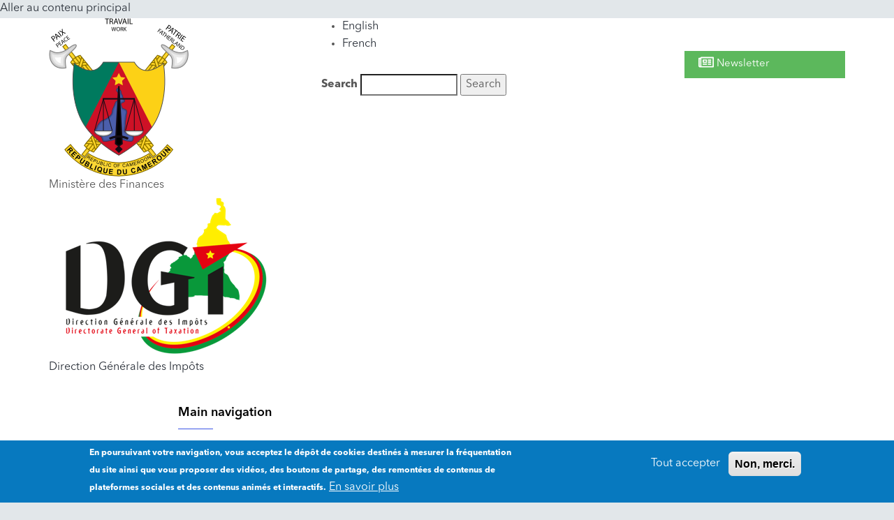

--- FILE ---
content_type: text/html; charset=UTF-8
request_url: https://impots.cm/fr/videotheque/spot-declaration-preremplie-english
body_size: 9419
content:
<!DOCTYPE html>
<html lang="fr" dir="ltr" prefix="content: http://purl.org/rss/1.0/modules/content/  dc: http://purl.org/dc/terms/  foaf: http://xmlns.com/foaf/0.1/  og: http://ogp.me/ns#  rdfs: http://www.w3.org/2000/01/rdf-schema#  schema: http://schema.org/  sioc: http://rdfs.org/sioc/ns#  sioct: http://rdfs.org/sioc/types#  skos: http://www.w3.org/2004/02/skos/core#  xsd: http://www.w3.org/2001/XMLSchema# ">
	<head> 
	<meta charset="utf-8" />
<meta name="title" content="SPOT DECLARATION PREREMPLIE ENGLISH | Direction Générale des Impôts (DGI)" />
<link rel="canonical" href="https://impots.cm/fr/videotheque/spot-declaration-preremplie-english" />
<meta name="MobileOptimized" content="width" />
<meta name="HandheldFriendly" content="true" />
<meta name="viewport" content="width=device-width, initial-scale=1.0" />
<script>function euCookieComplianceLoadScripts() {}</script>
<style>div#sliding-popup, div#sliding-popup .eu-cookie-withdraw-banner, .eu-cookie-withdraw-tab {background: #0779bf} div#sliding-popup.eu-cookie-withdraw-wrapper { background: transparent; } #sliding-popup h1, #sliding-popup h2, #sliding-popup h3, #sliding-popup p, .eu-cookie-compliance-more-button, .eu-cookie-compliance-secondary-button, .eu-cookie-withdraw-tab { color: #ffffff;} .eu-cookie-withdraw-tab { border-color: #ffffff;}</style>
<link rel="shortcut icon" href="/sites/default/files/favicon.ico" type="image/vnd.microsoft.icon" />
<link rel="alternate" hreflang="fr" href="https://impots.cm/fr/videotheque/spot-declaration-preremplie-english" />

	<title>SPOT DECLARATION PREREMPLIE ENGLISH | Direction Générale des Impôts (DGI)</title>
	<style media="all">
@import url("/core/themes/stable/css/system/components/ajax-progress.module.css?q29djt");
@import url("/core/themes/stable/css/system/components/align.module.css?q29djt");
@import url("/core/themes/stable/css/system/components/autocomplete-loading.module.css?q29djt");
@import url("/core/themes/stable/css/system/components/fieldgroup.module.css?q29djt");
@import url("/core/themes/stable/css/system/components/container-inline.module.css?q29djt");
@import url("/core/themes/stable/css/system/components/clearfix.module.css?q29djt");
@import url("/core/themes/stable/css/system/components/details.module.css?q29djt");
@import url("/core/themes/stable/css/system/components/hidden.module.css?q29djt");
@import url("/core/themes/stable/css/system/components/item-list.module.css?q29djt");
@import url("/core/themes/stable/css/system/components/js.module.css?q29djt");
@import url("/core/themes/stable/css/system/components/nowrap.module.css?q29djt");
@import url("/core/themes/stable/css/system/components/position-container.module.css?q29djt");
@import url("/core/themes/stable/css/system/components/progress.module.css?q29djt");
@import url("/core/themes/stable/css/system/components/reset-appearance.module.css?q29djt");
@import url("/core/themes/stable/css/system/components/resize.module.css?q29djt");
@import url("/core/themes/stable/css/system/components/sticky-header.module.css?q29djt");
@import url("/core/themes/stable/css/system/components/system-status-counter.css?q29djt");
@import url("/core/themes/stable/css/system/components/system-status-report-counters.css?q29djt");
@import url("/core/themes/stable/css/system/components/system-status-report-general-info.css?q29djt");
@import url("/core/themes/stable/css/system/components/tabledrag.module.css?q29djt");
@import url("/core/themes/stable/css/system/components/tablesort.module.css?q29djt");
@import url("/core/themes/stable/css/system/components/tree-child.module.css?q29djt");
@import url("/modules/poll/css/poll.base.css?q29djt");
@import url("/modules/poll/css/poll.theme.css?q29djt");
@import url("/modules/video_embed_field/css/video_embed_field.responsive-video.css?q29djt");
@import url("/modules/eu_cookie_compliance/css/eu_cookie_compliance.css?q29djt");
@import url("/modules/ckeditor_accordion/css/ckeditor-accordion.css?q29djt");
@import url("/modules/social_media/css/social_media.css?q29djt");
@import url("/modules/gavias_sliderlayer/vendor/revolution/css/settings.css?q29djt");
@import url("/modules/gavias_sliderlayer/vendor/revolution/css/layers.css?q29djt");
@import url("/modules/gavias_sliderlayer/vendor/revolution/css/navigation.css?q29djt");
</style>
<style media="all">
@import url("/modules/gva_blockbuilder/assets/css/frontend.css?q29djt");
</style>
<style media="all">
@import url("/themes/gavias_comely/css/sliderlayer.css?q29djt");
@import url("/themes/gavias_comely/css/font-awesome.css?q29djt");
@import url("/themes/gavias_comely/css/animate.css?q29djt");
@import url("/themes/gavias_comely/css/icon.css?q29djt");
@import url("/themes/gavias_comely/vendor/owl-carousel/assets/owl.carousel.min.css?q29djt");
@import url("/themes/gavias_comely/vendor/owl-carousel/assets/owl.theme.default.min.css?q29djt");
@import url("/themes/gavias_comely/vendor/prettyphoto/css/prettyPhoto.css?q29djt");
@import url("/themes/gavias_comely/vendor/ytplayer/css/jquery.mb.YTPlayer.min.css?q29djt");
@import url("/themes/gavias_comely/vendor/magnific/magnific-popup.css?q29djt");
@import url("/themes/gavias_comely/vendor/slick/slick.css?q29djt");
@import url("/themes/gavias_comely/css/bootstrap.css?q29djt");
@import url("/themes/gavias_comely/css/template.css?q29djt");
</style>

	
	<script type="text/javascript" src="/themes/gavias_comely/js/jquery.min.js" ></script>
	<script type="application/json" data-drupal-selector="drupal-settings-json">{"path":{"baseUrl":"\/","scriptPath":null,"pathPrefix":"fr\/","currentPath":"node\/585","currentPathIsAdmin":false,"isFront":false,"currentLanguage":"fr"},"pluralDelimiter":"\u0003","eu_cookie_compliance":{"popup_enabled":true,"popup_agreed_enabled":false,"popup_hide_agreed":false,"popup_clicking_confirmation":false,"popup_scrolling_confirmation":false,"popup_html_info":"\u003Cdiv class=\u0022eu-cookie-compliance-banner eu-cookie-compliance-banner-info\u0022\u003E\n  \u003Cdiv class=\u0022popup-content info eu-cookie-compliance-content\u0022\u003E\n    \u003Cdiv id=\u0022popup-text\u0022 class=\u0022eu-cookie-compliance-message\u0022\u003E\n      \u003Cp\u003EEn poursuivant votre navigation, vous acceptez le d\u00e9p\u00f4t de cookies destin\u00e9s \u00e0 mesurer la fr\u00e9quentation du site ainsi que vous proposer des vid\u00e9os, des boutons de partage, des remont\u00e9es de contenus de plateformes sociales et des contenus anim\u00e9s et interactifs.\u003C\/p\u003E\n              \u003Cbutton type=\u0022button\u0022 class=\u0022find-more-button eu-cookie-compliance-more-button\u0022\u003EEn savoir plus\u003C\/button\u003E\n          \u003C\/div\u003E\n    \u003Cdiv id=\u0022popup-buttons\u0022 class=\u0022eu-cookie-compliance-buttons\u0022\u003E\n      \u003Cbutton type=\u0022button\u0022 class=\u0022agree-button eu-cookie-compliance-secondary-button\u0022\u003ETout accepter\u003C\/button\u003E\n              \u003Cbutton type=\u0022button\u0022 class=\u0022decline-button eu-cookie-compliance-default-button\u0022 \u003ENon, merci.\u003C\/button\u003E\n          \u003C\/div\u003E\n  \u003C\/div\u003E\n\u003C\/div\u003E","use_mobile_message":false,"mobile_popup_html_info":"\u003Cdiv class=\u0022eu-cookie-compliance-banner eu-cookie-compliance-banner-info\u0022\u003E\n  \u003Cdiv class=\u0022popup-content info eu-cookie-compliance-content\u0022\u003E\n    \u003Cdiv id=\u0022popup-text\u0022 class=\u0022eu-cookie-compliance-message\u0022\u003E\n      \n              \u003Cbutton type=\u0022button\u0022 class=\u0022find-more-button eu-cookie-compliance-more-button\u0022\u003EEn savoir plus\u003C\/button\u003E\n          \u003C\/div\u003E\n    \u003Cdiv id=\u0022popup-buttons\u0022 class=\u0022eu-cookie-compliance-buttons\u0022\u003E\n      \u003Cbutton type=\u0022button\u0022 class=\u0022agree-button eu-cookie-compliance-secondary-button\u0022\u003ETout accepter\u003C\/button\u003E\n              \u003Cbutton type=\u0022button\u0022 class=\u0022decline-button eu-cookie-compliance-default-button\u0022 \u003ENon, merci.\u003C\/button\u003E\n          \u003C\/div\u003E\n  \u003C\/div\u003E\n\u003C\/div\u003E","mobile_breakpoint":768,"popup_html_agreed":false,"popup_use_bare_css":false,"popup_height":"auto","popup_width":"100%","popup_delay":1000,"popup_link":"\/fr","popup_link_new_window":true,"popup_position":false,"popup_language":"fr","store_consent":false,"better_support_for_screen_readers":false,"cookie_name":"","reload_page":false,"domain":"","popup_eu_only_js":false,"cookie_lifetime":100,"cookie_session":0,"disagree_do_not_show_popup":false,"method":"opt_in","whitelisted_cookies":"","withdraw_markup":"\u003Cbutton type=\u0022button\u0022 class=\u0022eu-cookie-withdraw-tab\u0022\u003EParam\u00e8tres de confidentialit\u00e9\u003C\/button\u003E\n\u003Cdiv class=\u0022eu-cookie-withdraw-banner\u0022\u003E\n  \u003Cdiv class=\u0022popup-content info eu-cookie-compliance-content\u0022\u003E\n    \u003Cdiv id=\u0022popup-text\u0022 class=\u0022eu-cookie-compliance-message\u0022\u003E\n      \u003Ch2\u003ENous utilisons des cookies sur ce site pour am\u00e9liorer votre exp\u00e9rience d\u0027utilisateur.\u003C\/h2\u003E\u003Cp\u003EVous avez consenti \u00e0 l\u0027ajout de cookies.\u003C\/p\u003E\n    \u003C\/div\u003E\n    \u003Cdiv id=\u0022popup-buttons\u0022 class=\u0022eu-cookie-compliance-buttons\u0022\u003E\n      \u003Cbutton type=\u0022button\u0022 class=\u0022eu-cookie-withdraw-button\u0022\u003ERetirer le consentement\u003C\/button\u003E\n    \u003C\/div\u003E\n  \u003C\/div\u003E\n\u003C\/div\u003E","withdraw_enabled":false},"ckeditorAccordion":{"accordionStyle":{"collapseAll":1}},"social_media":{"application_id":"Your Application ID"},"gavias_blockbuilder":{"url_edit":"\/fr\/admin\/structure\/gavias_blockbuilder\/edit\/-----"},"ajaxTrustedUrl":{"\/fr\/search\/node":true},"layzy_load":"off","gavias_load_ajax_view":"\/fr\/custom\/gavias_hook\/ajax_view","user":{"uid":0,"permissionsHash":"31cd3d72f5fd99e3da99b560823acd0e44e4dd7a9dfd49a416704acf59ad176a"}}</script>

<!--[if lte IE 8]>
<script src="/core/assets/vendor/html5shiv/html5shiv.min.js?v=3.7.3"></script>
<![endif]-->
<script src="/core/assets/vendor/domready/ready.min.js?v=1.0.8"></script>
<script src="/core/assets/vendor/jquery/jquery.min.js?v=3.2.1"></script>
<script src="/core/misc/drupalSettingsLoader.js?v=8.6.1"></script>
<script src="/sites/default/files/languages/fr_Z0J2h-xZGkbCHFNyGn_u2M_sLJHqpL8nVmf6gPVIIl0.js?q29djt"></script>
<script src="/core/misc/drupal.js?v=8.6.1"></script>
<script src="/core/misc/drupal.init.js?v=8.6.1"></script>
<script src="/modules/gavias_sliderlayer/vendor/revolution/js/source/jquery.themepunch.tools.min.js?v=1.x"></script>
<script src="/modules/gavias_sliderlayer/vendor/revolution/js/source/jquery.themepunch.revolution.js?v=1.x"></script>
<script src="/modules/gavias_sliderlayer/vendor/revolution/js/extensions/revolution.extension.actions.min.js?v=1.x"></script>
<script src="/modules/gavias_sliderlayer/vendor/revolution/js/extensions/revolution.extension.carousel.min.js?v=1.x"></script>
<script src="/modules/gavias_sliderlayer/vendor/revolution/js/extensions/revolution.extension.kenburn.min.js?v=1.x"></script>
<script src="/modules/gavias_sliderlayer/vendor/revolution/js/extensions/revolution.extension.layeranimation.min.js?v=1.x"></script>
<script src="/modules/gavias_sliderlayer/vendor/revolution/js/extensions/revolution.extension.migration.min.js?v=1.x"></script>
<script src="/modules/gavias_sliderlayer/vendor/revolution/js/extensions/revolution.extension.navigation.min.js?v=1.x"></script>
<script src="/modules/gavias_sliderlayer/vendor/revolution/js/extensions/revolution.extension.parallax.min.js?v=1.x"></script>
<script src="/modules/gavias_sliderlayer/vendor/revolution/js/extensions/revolution.extension.slideanims.min.js?v=1.x"></script>
<script src="/modules/gavias_sliderlayer/vendor/revolution/js/extensions/revolution.extension.video.min.js?v=1.x"></script>
<script src="/themes/gavias_comely/vendor/jquery-migrate.min.js?v=8.6.1"></script>
<script src="/themes/gavias_comely/js/bootstrap.js?v=8.6.1"></script>
<script src="/themes/gavias_comely/js/imagesloader.min.js?v=8.6.1"></script>
<script src="/themes/gavias_comely/vendor/jquery.easing.js?v=8.6.1"></script>
<script src="/themes/gavias_comely/vendor/jquery.appear.js?v=8.6.1"></script>
<script src="/themes/gavias_comely/vendor/jquery.easypiechart.min.js?v=8.6.1"></script>
<script src="/themes/gavias_comely/vendor/owl-carousel/owl.carousel.min.js?v=8.6.1"></script>
<script src="/themes/gavias_comely/vendor/waypoint.js?v=8.6.1"></script>
<script src="/themes/gavias_comely/vendor/count-to.js?v=8.6.1"></script>
<script src="/themes/gavias_comely/vendor/masonry.pkgd.min.js?v=8.6.1"></script>
<script src="/themes/gavias_comely/vendor/isotope.pkgd.min.js?v=8.6.1"></script>
<script src="/themes/gavias_comely/vendor/wow.min.js?v=8.6.1"></script>
<script src="/themes/gavias_comely/vendor/jpreloader.min.js?v=8.6.1"></script>
<script src="/themes/gavias_comely/vendor/prettyphoto/js/jquery.prettyPhoto.js?v=8.6.1"></script>
<script src="/themes/gavias_comely/vendor/ytplayer/js/jquery.mb.YTPlayer.min.js?v=8.6.1"></script>
<script src="/themes/gavias_comely/vendor/jquery.typer/src/jquery.typer.js?v=8.6.1"></script>
<script src="/themes/gavias_comely/vendor/unslider-min.js?v=8.6.1"></script>
<script src="/themes/gavias_comely/vendor/perfect-scrollbar.jquery.min.js?v=8.6.1"></script>
<script src="/themes/gavias_comely/vendor/magnific/jquery.magnific-popup.min.js?v=8.6.1"></script>
<script src="/themes/gavias_comely/vendor/jquery.unveil.js?v=8.6.1"></script>
<script src="/themes/gavias_comely/vendor/slick/slick.min.js?v=8.6.1"></script>
<script src="/themes/gavias_comely/js/main.js?v=8.6.1"></script>

	
		<link rel="stylesheet" href="https://impots.cm/themes/gavias_comely/css/custom.css" media="screen" />    
	<link rel="stylesheet" href="https://impots.cm/themes/gavias_comely/css/update.css" media="screen" />
	 
	<link rel="stylesheet" href="https://impots.cm/themes/gavias_comely/css/lomdjerem.css" media="screen" />
		
	<link rel="stylesheet" media="only screen and (max-width: 767px)" href="https://impots.cm/themes/gavias_comely/css/menu_mobile.css"/>
	<link rel="stylesheet" media="only screen and (max-width: 767px)" href="https://impots.cm/themes/gavias_comely/css/all_mobile.css"/>
	
	<link rel="stylesheet" media="print" type="text/css" href="https://impots.cm/themes/gavias_comely/css/print.css" > 
	
	 
	
	
	<script type="text/javascript" src="https://impots.cm/themes/gavias_comely/js/lomdjerem.js" ></script>

	

	
			<style class="customize"></style>
		
	
		
		
		
	
	
		
	
	
	<script>
		var $liendebase = 'https://impots.cm' ;
		// alert($liendebase );
	</script>
	
	
	</head>

	
	<body class="layout-no-sidebars boxed not-preloader pagenode585 path-node node--type-videotheque">

		<a href="#main-content" class="visually-hidden focusable">
			Aller au contenu principal
		</a>
		
		  <div class="dialog-off-canvas-main-canvas" data-off-canvas-main-canvas>
    
   <div class="drupal-message">
      <div class="content-inner">
         <a class="_close">x</a>
              <div>
    

  </div>

         </div>
   </div>
 <div class="body-page-content">
	<div class="body-page gva-body-page">
		 	   <header id="header" class="header-v1">
	<div class="entete">
		<div class="container">
												<div class="col-lg-4 col-md-4 col-sm-4 entete__col entete__col1" >
						  <div>
    <div id="block-blocpersonomentreprisetop1fr" class="nomsitebloc block block-block-content block-block-content4c6eaa34-0fda-479b-8810-6579245f36c9 no-title">
  
    
      <div class="content block-content">
      
            <div class="field field--name-body field--type-text-with-summary field--label-hidden field__item"><div class="nomsitebloc__ligne1">
	<img src="/sites/default/files/taxation/armoiries-cameroun.png" alt="MINFI" class="img-responsive nomsitebloc__img" />
	<p>Ministère des Finances</p>
</div>

<div class="nomsitebloc__ligne2">
	<a href="/">
		<img src="/sites/default/files/taxation/logo-dgt-dgi.png" alt="DGI" class="img-responsive nomsitebloc__img" />
		<p>Direction Générale des Impôts</p>
	</a>
</div>


	
<!-- 
<div class="row">
	<div class="col-md-4">
		<img src="/sites/default/files/taxation/armoiries-cameroun.png" alt="MINFI" class="img-responsive">
	</div>
	<div class="col-md-8">
		<p>Ministère des Finances</p>
	</div>
</div>

<div class="row">
	<div class="col-md-4">
		<img src="/sites/default/files/taxation/logo-dgt-dgi.png" alt="DGI" class="img-responsive">
	</div>
	<div class="col-md-8">
		<p>Direction Générale des Impôts</p>
	</div>
</div> --></div>
      
    </div>
  </div>

  </div>

					</div>
																			<div class="col-lg-4 col-md-2 col-sm-4 entete__col entete__col2">
						  <div>
    <div class="language-switcher-language-url block block-language block-language-blocklanguage-interface no-title" id="block-selecteurdelangue" role="navigation">
  
    
      <div class="content block-content">
      <ul class="links"><li hreflang="en" data-drupal-link-system-path="node/585" class="en"><a href="/en/node/585" class="language-link" hreflang="en" data-drupal-link-system-path="node/585">English</a></li><li hreflang="fr" data-drupal-link-system-path="node/585" class="fr is-active"><a href="/fr/videotheque/spot-declaration-preremplie-english" class="language-link is-active" hreflang="fr" data-drupal-link-system-path="node/585">French</a></li></ul>
    </div>
  </div>
<div class="search-block-form block block-search container-inline" data-drupal-selector="search-block-form" id="block-formulairederecherche" role="search">
  
    
      <form action="/fr/search/node" method="get" id="search-block-form" accept-charset="UTF-8" class="search-form search-block-form">
  <div class="js-form-item form-item js-form-type-search form-item-keys js-form-item-keys form-no-label">
      <label for="edit-keys--2" class="visually-hidden">Search</label>
        <input title="Indiquer les termes à rechercher" data-drupal-selector="edit-keys" type="search" id="edit-keys--2" name="keys" value="" size="15" maxlength="128" class="form-search" />

        </div>
<div data-drupal-selector="edit-actions" class="form-actions js-form-wrapper form-wrapper" id="edit-actions"><input class="search-form__submit button js-form-submit form-submit" data-drupal-selector="edit-submit" type="submit" id="edit-submit--3" value="Search" />
</div>

</form>

  </div>

  </div>

					</div>
																			<div class="col-lg-4 col-md-6 col-sm-4 entete__col entete__col3">
						  <div>
    <div id="block-blocpersoboutoncontactetnewslettertop3" class="block block-block-content block-block-content8bc03b38-cd4f-4f25-a7fe-5f43ef63ed9f no-title">
  
    
      <div class="content block-content">
      
            <div class="field field--name-body field--type-text-with-summary field--label-hidden field__item"><div class="row">
	<div class="butop_wrp col-md-8 col-md-offset-4">
		<a href="/node/72" class="btn btn-default btn-block butop butop1">
			<span><i class="fa fa-envelope-o"></i></span>
			Nous contacter  
			<!-- <i class="fa fa-angle-right"></i> -->
		</a>
	</div>
	<div class="butop_wrp col-md-8 col-md-offset-4">
		<a href="/newsletter" class="btn btn-success btn-block   butop butop2">
			<span><i class="fa fa-newspaper-o fa-lg"></i></span>
			Newsletter  
			<!-- <i class="fa fa-angle-right"></i> -->
		</a>
	</div>
</div></div>
      
    </div>
  </div>

  </div>

					</div>
									</div>
	</div>
	
			<div class="topbar">
			<div class="topbar-inner">
				<div class="container">
					<div class="row">
						<div class="col-lg-12 col-sm-12">
							<div class="topbar-content">  <div>
    <div id="block-gavias-comely-topbar" class="block block-block-content block-block-contenta87cb642-bb80-4bd8-9bb0-ed5e2d4da5e0 no-title">
  
    
      <div class="content block-content">
      
            <div class="field field--name-body field--type-text-with-summary field--label-hidden field__item"><div class="pull-left text-left">
      <ul class="inline">
            <li><span> <i class="fa fa-clock-o"></i>Mon - Fri : 09:00 - 17:00</span> </li>
           <li><span><i class="fa fa-envelope"></i>contact@youremail.com</span></li>
      </ul>
</div>
<div class="pull-right text-right">
     <ul class="inline">
           <li><a target="_blank" href="#"><i class="fa fa-facebook"></i></a></li>
           <li><a target="_blank" href="#"> <i class="fa fa-flickr"></i></a></li>
          <li><a target="_blank" href="#"><i class="fa fa-linkedin"></i></a></li>
          <li><a target="_blank" href="#"><i class="fa fa-pinterest-p"></i></a></li>
          <li><a target="_blank" href="#"><i class="fa fa-twitter"></i></a></li>
      </ul>
</div></div>
      
    </div>
  </div>

  </div>
</div> 
						</div>
					</div>   
				</div>
			</div>
		</div>
	
		  

	 <div class="header-main ">
			<div class="container header-content-layout">
				 <div class="header-main-inner p-relative">
						<div class="row">
							
							<div class="col-lg-8 col-lg-offset-2 col-md-10 col-md-offset-1 col-sm-6 col-xs-4 p-static">
								<div class="header-inner clearfix">
									<div class="main-menu">
										<div class="area-main-menu">
											<div class="area-inner">
													<div class="gva-offcanvas-mobile">
														<div class="close-offcanvas hidden"><i class="fa fa-times"></i></div>
																													  <div>
    <nav aria-labelledby="block-gavias-comely-main-menu-menu" id="block-gavias-comely-main-menu" class="block block-menu navigation menu--main">
          
  
  <h2  class="visually-hidden block-title" id="block-gavias-comely-main-menu-menu"><span>Main navigation</span></h2>
  
  <div class="block-content">
                 
<div class="gva-navigation naviprincmnu">
	<ul  class="clearfix gva_menu gva_menu_main"><li  class="menu-item menu-item--expanded "><a href="/fr/dgi"><span>DGI </span><span class="icaret nav-plus fa fa-angle-down"></span><hr><img src="/themes/gavias_comely/images/menuicon1.png" alt=""></a><ul class="menu sub-menu"><li  class="menu-item menu-item--expanded"><a href="/fr/le-directeur-general-des-impots"><span>Le DGI </span></a></li><li  class="menu-item"><a href="/fr/presentation-dgi"><span>Présentation du Système Fiscal </span></a></li><li  class="menu-item"><a href="/fr/missions-dgi"><span>Missions </span></a></li><li  class="menu-item"><a href="/fr/organigramme"><span>Organigramme </span></a></li><li  class="menu-item"><a href="/fr/programmes-de-securisation-des-recettes"><span>Programmes de sécurisation des recettes </span></a></li><li  class="menu-item"><a href="/fr/cartographie-des-centres-regionaux-des-impots"><span>Cartographie des centres </span></a></li><li  class="menu-item"><a href="/fr/mundi"><span>MUNDI </span></a></li></ul></li><li  class="menu-item menu-item--expanded  gva-mega-menu megamenu menu-grid menu-columns-2"><a href="/fr/services"><span>Services </span><span class="icaret nav-plus fa fa-angle-down"></span><hr><img src="/themes/gavias_comely/images/menuicon2.png" alt=""></a><ul class="menu sub-menu"><li  class="menu-item menu-item--expanded"><a href="/fr/les-services"><span>Les services </span><span class="icaret nav-plus fa fa-angle-right"></span></a><ul class="menu sub-menu"><li  class="menu-item"><a href="/fr/immatriculation"><span>Immatriculation </span></a></li><li  class="menu-item"><a href="/fr/quittance"><span>Quittance </span></a></li><li  class="menu-item"><a href="http://fiscalis.dgi.cm/modules/immatriculation/Consultation/listecontribuable.aspx"><span>Fichier des contribuables </span></a></li><li  class="menu-item"><a href="/fr/calendrier-fiscal"><span>Calendrier fiscal </span></a></li><li  class="menu-item"><a href="/fr/centre-des-impots"><span>Centre des impôts </span></a></li><li  class="menu-item"><a href="/fr/centre-dappels"><span>Centre d’appels </span></a></li></ul></li><li  class="menu-item menu-item--expanded"><a href="/fr/e-services"><span>E-services </span><span class="icaret nav-plus fa fa-angle-right"></span></a><ul class="menu sub-menu"><li  class="menu-item"><a href="https://immatriculation.dgi.cm/"><span>Immatriculation contribuables non professionnels </span></a></li><li  class="menu-item"><a href="https://teledeclaration-dgi.cm/modules/Common/Account/eregistration.aspx?er=empty"><span>Immatriculation contribuables professionnels </span></a></li><li  class="menu-item"><a href="/fr/teledeclaration"><span>Télédéclaration </span></a></li><li  class="menu-item"><a href="https://fanr.harmony2.cm/"><span>Documents Fiscaux </span></a></li><li  class="menu-item"><a href="https://teledeclaration-dgi.cm/?d=DSF"><span>DSF </span></a></li><li  class="menu-item"><a href="https://teledeclaration-dgi.cm/?d=IRPP"><span>IRPP </span></a></li><li  class="menu-item"><a href="http://otp.dgi.cm"><span>OTP/E_billing </span></a></li><li  class="menu-item"><a href="https://mesure.dgi.cm:8077/"><span>Authentifier ACF </span><span class="navigation__link-description">Authentifier ACF</span></a></li><li  class="menu-item"><a href="https://bef.harmony2.cm"><span>Bénéficiaires effectifs </span></a></li><li  class="menu-item"><a href="https://doctrine.harmony2.cm/"><span>Doctrine Fiscale </span></a></li><li  class="menu-item"><a href="https://support.harmony2.cm"><span>Help Desk </span></a></li></ul></li></ul></li><li  class="menu-item menu-item--expanded  gva-mega-menu megamenu menu-grid menu-columns-3"><a href="/fr/documentation"><span>Documentation </span><span class="icaret nav-plus fa fa-angle-down"></span><hr><img src="/themes/gavias_comely/images/menuicon3.png" alt=""></a><ul class="menu sub-menu"><li  class="menu-item menu-item--expanded"><a href="/fr/bibliotheque"><span>Bibliothèque </span><span class="icaret nav-plus fa fa-angle-right"></span></a><ul class="menu sub-menu"><li  class="menu-item"><a href="/fr/documents/36"><span>Charte du contribuable </span></a></li><li  class="menu-item"><a href="/fr/documents/39"><span>Lois et règlements </span></a></li><li  class="menu-item"><a href="/fr/documents/37"><span>Conventions </span></a></li><li  class="menu-item"><a href="/fr/documents/68"><span>NEWS </span></a></li><li  class="menu-item"><a href="/fr/documents/45"><span>Présentations </span></a></li><li  class="menu-item"><a href="/fr/documents/46"><span>Rapports annuels </span></a></li><li  class="menu-item"><a href="/fr/documents/79"><span>Statistiques </span></a></li></ul></li><li  class="menu-item menu-item--expanded"><a href="/fr/mediatheque"><span>Médiathèque </span><span class="icaret nav-plus fa fa-angle-right"></span></a><ul class="menu sub-menu"><li  class="menu-item"><a href="/fr/phototheque"><span>Photothèque </span></a></li><li  class="menu-item"><a href="/fr/galerie-video"><span>Vidéothèque </span></a></li><li  class="menu-item"><a href="/fr/galerie-audio"><span>Podcast </span></a></li></ul></li><li  class="menu-item menu-item--expanded"><a href="/fr/assistance"><span>Assistance aux contribuables </span><span class="icaret nav-plus fa fa-angle-right"></span></a><ul class="menu sub-menu"><li  class="menu-item"><a href="/fr/documents/44"><span>Manuels et guides </span></a></li><li  class="menu-item"><a href="/fr/documents/41"><span>Jurisprudence </span></a></li><li  class="menu-item"><a href="/fr/lexiquefiscal"><span>Lexique fiscal </span></a></li><li  class="menu-item"><a href="/fr/questions"><span>FAQ </span></a></li><li  class="menu-item"><a href="/node/e7bedcf3-f8a7-4c9d-954a-96d1a8368f8a"><span>CODE GENERAL DES IMPOTS 2025 </span><span class="navigation__link-description">CGI2025</span></a></li><li  class="menu-item"><a href="/fr/code-general-des-impots-mis-jour-au-1er-janvier-2025"><span>CODE GENERAL DES IMPOTS 2025 </span><span class="navigation__link-description">CGI2025</span></a></li><li  class="menu-item"><a href="/fr/doctrine-fiscale"><span>doctrine fiscale </span><span class="navigation__link-description">doctrine fiscale 2025</span></a></li></ul></li></ul></li></ul></div>


        </div>  
</nav>

  </div>

														
														  
																											 
													</div>
													
													<div id="menu-bar" class="menu-bar hidden-lg hidden-md">
														<span class="one"></span>
														<span class="two"></span>
														<span class="three"></span>
													</div>
												
																							</div>
										</div>
									</div>  
								</div> 
							</div>

						</div>
				 </div>
			</div>
	 </div>

</header>
		
	   			<div class="breadcrumbs">
				  <div>
    
<div class="breadcrumb-content-inner">
  <div class="gva-breadcrumb-content">
    <div id="block-gavias-comely-breadcrumbs" class="text-dark block gva-block-breadcrumb block-system block-system-breadcrumb-block no-title">
      <div class="breadcrumb-style" style="background-color: #F6F6F6;background-position: center top;background-repeat: no-repeat;">
        <div class="container">
          <div class="breadcrumb-content-main">
            <h2 class="page-title">SPOT DECLARATION PREREMPLIE ENGLISH </h2>
             
                          
                          <div class="">
                <div class="content block-content">
                  <div class="breadcrumb-links">
  <div class="content-inner">
          <nav class="breadcrumb " aria-labelledby="system-breadcrumb">
        <h2 id="system-breadcrumb" class="visually-hidden">Fil d'Ariane</h2>
        <ol>
          
                            <li>
                          <a href="/fr">Accueil</a>
                                      <span class=""> - </span>
              
          </li>
                            <li>
                          
                          
          </li>
                            <li>
                          SPOT DECLARATION PREREMPLIE ENGLISH
                          
          </li>
        
          <li></li>
        </ol>
      </nav>
      </div> 
</div>  
                </div>
              </div>  
                      </div> 
        </div>   
      </div> 
    </div>  
  </div>  
</div>  


  </div>

			</div>
				
		<div role="main" class="main main-page">
		
			<div class="clearfix"></div>
				

							<div class="help show">
					<div class="container">
						<div class="content-inner">
							  <div>
    
  </div>

						</div>
					</div>
				</div>
			
						
			<div class="clearfix"></div>
						
			<div class="clearfix"></div>
			
			<div id="content" class="content content-full">
				<div class="container">
					<div class="content-main-inner">
	<div class="row">
		
					
						 				 		
							
       

		<div id="page-main-content" class="main-content col-xs-12 col-md-9 sb-r ">

			<div class="main-content-inner">
				
				
									<div class="content-main">
						  <div>
    <div id="block-gavias-comely-content" class="block block-system block-system-main-block no-title">
  
    
      <div class="content block-content">
      

<article data-history-node-id="585" role="article" class="node node--type-videotheque node--view-mode-full clearfix">
  <header>
    
    
    <div class="widget gsc-heading  align-left style-1 padding-bottom-20">
      <h2 class="node__title title">
        <span><a href="/fr/videotheque/spot-declaration-preremplie-english" rel="bookmark"><span>SPOT DECLARATION PREREMPLIE ENGLISH</span>
</a></span><span class="heading-line"></span>
      </h2>
    </div>
      
        
      </header>
  <div class="node__content clearfix">
    
            <div class="field field--name-field-videofichier field--type-video-embed-field field--label-hidden field__item"><div class="video-embed-field-provider-youtube video-embed-field-responsive-video"><iframe width="854" height="480" frameborder="0" allowfullscreen="allowfullscreen" src="https://www.youtube.com/embed/IpwvTnYL378?autoplay=0&amp;start=0&amp;rel=0"></iframe>
</div>
</div>
      
  </div>
</article>

    </div>
  </div>

  </div>

					</div>
				
									<div class="content-bottom">
						  <div>
    <div id="block-socialsharingblock" class="block block-social-media block-social-sharing-block no-title">
  
    
      <div class="content block-content">
      

<div class="social-media-sharing">
  <ul class="">
                    <li>
        <a    target="_blank"  class="facebook-share share"   href="http://www.facebook.com/share.php?u=https://impots.cm/fr/videotheque/spot-declaration-preremplie-english&amp;title=SPOT DECLARATION PREREMPLIE ENGLISH"
          title="Facebook">
                      <img alt="Facebook" src="https://impots.cm/modules/social_media/icons/facebook_share.svg">
                  </a>

      </li>
                <li>
        <a    target="_blank"  class="facebook-msg share"   onclick="FB.ui({method: &#039;send&#039;,link: &#039;https://impots.cm/fr/videotheque/spot-declaration-preremplie-english&#039;})"
          title="Facebook messenger">
                      <img alt="Facebook messenger" src="https://impots.cm/modules/social_media/icons/facebook_msg.svg">
                  </a>

      </li>
                <li>
        <a    target="_blank"  class="linkedin share"   href="http://www.linkedin.com/shareArticle?mini=true&amp;url=https://impots.cm/fr/videotheque/spot-declaration-preremplie-english&amp;title=SPOT DECLARATION PREREMPLIE ENGLISH&amp;source=https://impots.cm/fr/videotheque/spot-declaration-preremplie-english"
          title="Linkedin">
                      <img alt="Linkedin" src="https://impots.cm/modules/social_media/icons/linkedin.svg">
                  </a>

      </li>
                <li>
        <a    target="_blank"  class="twitter share"   href="https://twitter.com/intent/tweet?url=https://impots.cm/fr/videotheque/spot-declaration-preremplie-english&amp;status=SPOT DECLARATION PREREMPLIE ENGLISH+https://impots.cm/fr/videotheque/spot-declaration-preremplie-english"
          title="Twitter">
                      <img alt="Twitter" src="https://impots.cm/modules/social_media/icons/twitter.svg">
                  </a>

      </li>
                <li>
        <a    target="_blank"  class="pinterest share"   href="https://www.pinterest.com/pin/create/button/?url=https://impots.cm/fr/videotheque/spot-declaration-preremplie-english&amp;description=SPOT DECLARATION PREREMPLIE ENGLISH"
          title="Pinterest">
                      <img alt="Pinterest" src="https://impots.cm/modules/social_media/icons/pinterest.svg">
                  </a>

      </li>
                <li>
        <a     class="email share"   href="mailto:?subject=SPOT DECLARATION PREREMPLIE ENGLISH&amp;body=Check out this site https://impots.cm/fr/videotheque/spot-declaration-preremplie-english"
          title="Email">
                      <img alt="Email" src="https://impots.cm/modules/social_media/icons/email.svg">
                  </a>

      </li>
      </ul>
</div>


    </div>
  </div>

  </div>

					</div>
							</div>

		</div>

		<!-- Sidebar Left -->
				<!-- End Sidebar Left -->

		<!-- Sidebar Right -->
									 

			<div class="col-lg-3 col-md-3 col-sm-12 col-xs-12 sidebar sidebar-right theiaStickySidebar">
				<div class="sidebar-inner">
					  <div>
    <div id="block-accesrapideeservices" class="block block-block-content block-block-content209f764b-2fe2-455f-b8dd-9e8ad6e4a88f">
  
      <h2 class="block-title" ><span>Accès rapide e-services</span></h2>
    
      <div class="content block-content">
      
            <div class="field field--name-body field--type-text-with-summary field--label-hidden field__item"><ul>
	<li><a href="https://immatriculation.dgi.cm" rel="noopener noreferrer" target="_blank">Immatriculation des contribuables non professionnels</a></li>
	<li><a href="https://teledeclaration-dgi.cm/modules/Common/Account/eregistration.aspx?er=empty" rel="noopener noreferrer" target="_blank">Immatriculation des contribuables professionnels</a></li>
	<li><a href="https://teledeclaration-dgi.cm?d=IRPP" rel="noopener noreferrer" target="_blank">Déclaration annuelle des revenus des particuliers</a></li>
	<li><a href="https://teledeclaration-dgi.cm/default.aspx" rel="noopener noreferrer" target="_blank">Télédéclaration</a></li>
	<li><a href="https://teledeclaration-dgi.cm?d=DSF" rel="noopener noreferrer" target="_blank">DSF</a></li>
	<li><a href="http://otp.dgi.cm/" rel="noopener noreferrer" target="_blank">OTP / E_billing</a></li>
	<li><a href="https://bef.harmony2.cm/" rel="noopener noreferrer" target="_blank">Bénéficiaires effectifs</a></li>
	<li><a href="https://mesure.dgi.cm:8077" rel="noopener noreferrer" target="_blank">Authentifier ACF</a></li>
	<li><a href="https://fanr.harmony2.cm/" rel="noopener noreferrer" target="_blank">Documents Fiscaux</a></li>
	<li><a href="https://dpr.harmony2.cm/" rel="noopener noreferrer" target="_blank">Déclaration Pré-remplie (DPR)</a></li>
	<li><a href="https://support.harmony2.cm" rel="noopener noreferrer" target="_blank">Help Desk</a></li>
	<!-- <li><a href="https://teledeclaration-dgi.cm/modules/Common/Account/eregistration.aspx?er=empty" rel="noopener noreferrer" target="_blank">eRegistration</a></li> -->
</ul>
</div>
      
    </div>
  </div>

  </div>

				</div>
			</div>
				<!-- End Sidebar Right -->
		
	</div>
</div>
				</div>
			</div>

			
						
			
		</div>
	</div>	

	
<footer id="footer" class="footer">
	<div class="footer-inner">
		
		
		<div class="footer-center">
			<div class="container-fluid">      
				<div class="row">
											<div class="copyright colonnepied">
							  <div>
    <div id="block-gavias-comely-copyright" class="block block-block-content block-block-content61f17841-749f-436d-9799-1dfeefd7ad43 no-title">
  
    
      <div class="content block-content">
      
            <div class="field field--name-body field--type-text-with-summary field--label-hidden field__item"><div class="text-center">© Direction Générale des Impôts <!-- © Direction Générale des Impôts 2019. Tous droits réservés.  --></div>




<div class="text-center"><!-- <p><img alt="num-vert-fr.jpg" src="/sites/default/files/gbb-uploads/num-vert-fr.jpg" /></p> -->

<em>Centre d’appels téléphoniques</em>

<h6>
	<img src="/themes/gavias_comely/images/operateur.png" width="35" />
	<!-- <span class="fa fa-phone"> -->
	<!-- <span class="fas fa-user-tie"> -->
	
	 <span>8200</span>
</h6>
</div>

<!-- <p class="text-center">
	<a href="/node/262">Mentions légales</a>
</p> --></div>
      
    </div>
  </div>

  </div>
 
						</div>
																<div class="footer-first colonnepied col-lg-4 col-md-4 col-sm-12 col-xs-12 column">
							  <div>
    <div id="block-gavias-comely-businesshour" class="block block-block-content block-block-contentf1ba2619-fe59-459a-85a3-922d47d5cf96">
  
      <h2 class="block-title" ><span>Suivez-nous</span></h2>
    
      <div class="content block-content">
      
            <div class="field field--name-body field--type-text-with-summary field--label-hidden field__item"><div class="footerrsn">
	<!-- <div class="footerrsn_elm"><a href="javascript:void(0);" ><i class="fa fa-youtube fa-2x"></i>  </a></div> -->
	
	<div class="footerrsn_elm"><a href="https://www.facebook.com/Direction-G%C3%A9n%C3%A9rale-des-Imp%C3%B4ts-Cameroun-2153525668027815/?modal=admin_todo_tour" target="_blank"><i class="fa fa-facebook fa-2x"></i> <!-- https://www.facebook.com/impots.cm --> </a></div>
	
	<div class="footerrsn_elm"><a href="https://twitter.com/DGI_Cameroun" target="_blank"><i class="fa fa-twitter fa-2x"></i> <!-- @impotsCameroun --> </a></div>
	
	<!-- <div class="footerrsn_elm">
		<a href="javascript:void(0);" >
			<i class="fa fa-slideshare fa-2x"></i>
		</a>
	</div> -->
	
	<!-- <div class="footerrsn_elm">
		<a href="/rss.xml">
			RSS
		</a>
	</div> -->
</div>


<div class="footer2lnk">
	<a href="/node/262" class="footer2lnk__anchon">Mentions légales</a>
	<a href="/sitemap" class="footer2lnk__anchon">Plan du site</a>
</div></div>
      
    </div>
  </div>

  </div>

						</div> 
					
										 <div class="footer-second colonnepied col-lg-2 col-md-2 col-sm-12 col-xs-12 column">
							  <div>
    <div id="block-nospartenairesfooter" class="block block-block-content block-block-content0fa230fa-a45e-4dbe-8536-e89cd360646b">
  
      <h2 class="block-title" ><span>Nos partenaires</span></h2>
    
      <div class="content block-content">
      
            <div class="field field--name-body field--type-text-with-summary field--label-hidden field__item"><ul>
	<li><img alt="Partenaires nationaux" height="25" src="/themes/gavias_comely/images/partenaires_nationaux.png" /><a href="/partenaires-nationaux"> Nationaux</a></li>
	<li><img alt="Partenaires internationaux" height="25" src="/themes/gavias_comely/images/partenaires_internationaux.png" /> <a href="/partenaires-internationaux">Internationaux</a></li>
</ul>
</div>
      
    </div>
  </div>

  </div>

						</div> 
					
											<div class="footer-third colonnepied col-lg-3 col-md-3 col-sm-12 col-xs-12 column">
							  <div>
    <div id="block-boutonmundi" class="block block-block-content block-block-contentfa64aa02-9138-4eff-8602-52225edc6506">
  
      <h2 class="block-title" ><span>MUNDI</span></h2>
    
      <div class="content block-content">
      
            <div class="field field--name-body field--type-text-with-summary field--label-hidden field__item"><a href="http://www.mundi.cm/" target="_blanck">
	<span² class="fa fa-hand-point-right"></span²>
	<span>
		Mutuelle Nationale <br> des personnels des Impots
	</span>
</a>


<!-- 
<a href="http://www.mundi.cm/" target="_blanck">
	<img src="/sites/default/files/gbb-uploads/mundilogo.jpg" alt="MUNDI" class="imgmundi img-responsive">
</a>  -->



<!-- <a href="#" class="btn btn-default btn-block btn-lg flat btnmundilink">
	
	<strong>MUNDI</strong>
</a> --></div>
      
    </div>
  </div>

  </div>

						</div> 
					
											 <div class="footer-four colonnepied col-lg-3 col-md-3 col-sm-12 col-xs-12 column">
							  <div>
    <div id="block-retouralapagedgifooter" class="block block-block-content block-block-contentb6cb4a87-3b5b-4d81-902d-2ede345d7f4e">
  
      <h2 class="block-title" ><span>Retour à l&#039;accueil</span></h2>
    
      <div class="content block-content">
      
            <div class="field field--name-body field--type-text-with-summary field--label-hidden field__item"><ul>
	<li><a href="/dgi">DGI</a></li>
	<li><a href="/services">Services</a></li>
	<li><a href="/documentation">Documentation</a></li>
	<li><a href="/actualites">Actualités</a></li>
</ul>
</div>
      
    </div>
  </div>

  </div>

						</div> 
									</div>   
			</div>
		</div>  
	</div>   
	</footer>

</div>

  </div>

		
		
		
		
		
		
		</div>
		
		
		
		
		
		<script src="/core/assets/vendor/jquery-once/jquery.once.min.js?v=2.2.0"></script>
<script src="https://use.fontawesome.com/releases/v5.8.2/js/all.js"></script>
<script src="https://use.fontawesome.com/releases/v5.8.2/js/v4-shims.js"></script>
<script src="/core/assets/vendor/jquery.cookie/jquery.cookie.min.js?v=1.4.1"></script>
<script src="/modules/eu_cookie_compliance/js/eu_cookie_compliance.js?v=1"></script>
<script src="/modules/ckeditor_accordion/js/ckeditor-accordion.js?v=1.x"></script>
<script src="/modules/social_media/js/facebook.js?v=1.0.x"></script>
<script src="/modules/gva_blockbuilder/vendor/skrollr.min.js?v=1.x"></script>
<script src="/modules/gva_blockbuilder/vendor/main.js?v=1.x"></script>

		
				
	
	
	
	
	
	
	
	
	
	
	
	
			
		
	
	</body>
	
	
	
	
	
	
		<script type="text/javascript" >
	   (function(m,e,t,r,i,k,a){m[i]=m[i]||function(){(m[i].a=m[i].a||[]).push(arguments)};
	   m[i].l=1*new Date();k=e.createElement(t),a=e.getElementsByTagName(t)[0],k.async=1,k.src=r,a.parentNode.insertBefore(k,a)})
	   (window, document, "script", "https://mc.yandex.ru/metrika/tag.js", "ym");

	   ym(54054868, "init", {
	        clickmap:true,
	        trackLinks:true,
	        accurateTrackBounce:true
	   });
	</script>
	<noscript><div><img src="https://mc.yandex.ru/watch/54054868" style="position:absolute; left:-9999px;" alt="" /></div></noscript>
		
	
	
</html>


--- FILE ---
content_type: text/css
request_url: https://impots.cm/modules/social_media/css/social_media.css?q29djt
body_size: -125
content:
.social-media-sharing{
  display:block;
}
.social-media-sharing ul {
  padding-left:0px;
  display: inline-flex;
  text-align: center;
}
.social-media-sharing li {
    display: inline-block;
    margin-right: 15px;
    list-style: none;
    list-style-type: none;
}
.social-media-sharing .share {
  cursor: pointer;
}
.social-media-sharing .share img {
  width:40px;
}

--- FILE ---
content_type: text/css
request_url: https://impots.cm/themes/gavias_comely/css/menu_mobile.css
body_size: -27
content:
.gva-offcanvas-mobile .gva-navigation .gva_menu > li {
	width: 100% !important ;
}

.entete__col1 {
	float: left;
	/* border: 1px solid red; */
	    margin-bottom: 25px;
}

#block-formulairederecherche {
	margin-top: 10px;
	/* border: 2px solid red; */
}





.gva-offcanvas-mobile .gva-navigation .gva_menu > li ul.menu.sub-menu li a {
    font-size: 15px;
    line-height: 24px;
    padding-top: 0 !important;
    padding-bottom: 0 !important;
    color: #000 !important;
    padding: 5px 10px;
    text-align: left;
}

--- FILE ---
content_type: text/css
request_url: https://impots.cm/themes/gavias_comely/css/print.css
body_size: -60
content:
.block-social-media,
.sidebar ,
.breadcrumbs,
.entete, .topbar,
/* header,  */
#sliding-popup, #popup-text, [class*="cookie-compliance"],
footer,
aside,
nav,
form,
iframe,
.menu,
.hero,
.adslot 
{
	display: none;
}



h2.node__title  {
	margin-top: 15px;
}
h2.node__title a[href]:after {
	display: none;
}
a[href]:after {
	display: none;
}

body {
	color: #000 ;
}